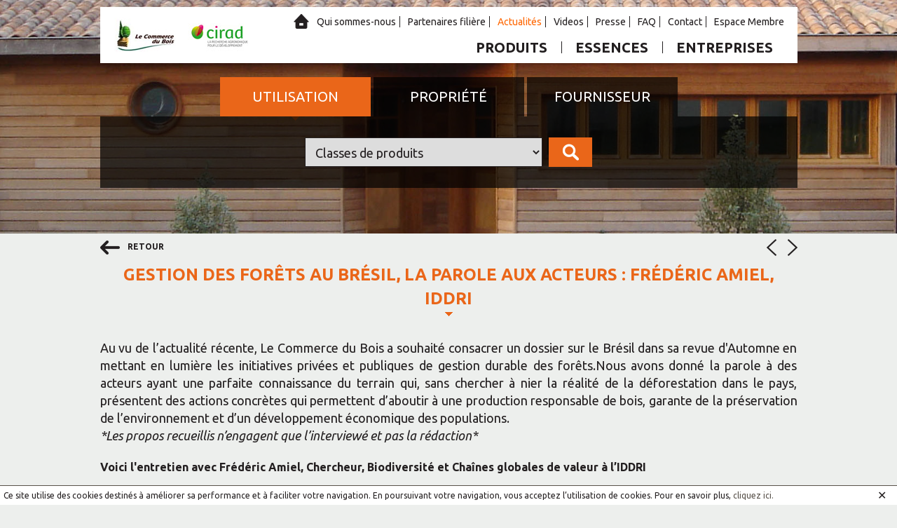

--- FILE ---
content_type: text/html; charset=UTF-8
request_url: http://www.boistropicaux.org/p/130/gestion-des-forets-au-bresil-la-parole-aux-acteurs-frederic-amiel-iddri
body_size: 8989
content:
<!DOCTYPE html>
<!--[if IE 8 ]> <html class="ie ie8 no-js" lang="fr"> <![endif]-->
<!--[if IE 9 ]> <html class="ie ie9 no-js" lang="fr"> <![endif]-->
<!--[if gt IE 9]><!--><html class="no-js" lang="fr"><!--<![endif]-->
	<head>
		<meta charset="utf-8">
        <meta name="viewport" content="width=device-width, initial-scale=1.0" />
		<title></title>
        <link href='http://fonts.googleapis.com/css?family=Ubuntu:300,400,500,700,300italic,400italic,500italic,700italic' rel='stylesheet' type='text/css'>
		<meta content="" name="keywords" /><meta content="" name="description" /><meta name="google-site-verification" content="rt0itlzMSmWFlJuffW6fsAXG_FoEvXpiKuaM956La8M" />
<script>
  (function(i,s,o,g,r,a,m){i['GoogleAnalyticsObject']=r;i[r]=i[r]||function(){
  (i[r].q=i[r].q||[]).push(arguments)},i[r].l=1*new Date();a=s.createElement(o),
  m=s.getElementsByTagName(o)[0];a.async=1;a.src=g;m.parentNode.insertBefore(a,m)
  })(window,document,'script','//www.google-analytics.com/analytics.js','ga');

  ga('create', 'UA-75708937-1', 'auto');
  ga('send', 'pageview');

</script>
	<link rel="stylesheet" type="text/css" href="/css/html5reset.css?1547554727" />
	<link rel="stylesheet" type="text/css" href="/css/owl.carousel.css?1547554727" />
	<link rel="stylesheet" type="text/css" href="/css/responsive-tabs.css?1547554727" />
	<link rel="stylesheet" type="text/css" href="/css/jquery.mmenu.all.css?1547554727" />
	<link rel="stylesheet" type="text/css" href="/css/magnific-popup.css?1547554727" />
	<link rel="stylesheet" type="text/css" href="/css/style.css?1547554727" />
	<link rel="stylesheet" type="text/css" href="/css/responsive.css?1547554727" />
        <!--[if lt IE 10]>
        	<script type="text/javascript" src="/js/jquery.placeholder.js?1547554727"></script>            <script type="text/javascript" src="js/jquery.placeholder.js"></script>
        <![endif]-->
		<script type="text/javascript">
			var baseUrl = "/";
			var rootPageUrl = "/p/9/actualites-bois-tropical";
		</script>
	<script type="text/javascript" src="/js/jquery.min.js?1547554727"></script>
	<script type="text/javascript" src="/js/jquery.responsiveTabs.min.js?1547554727"></script>
	<script type="text/javascript" src="/js/jquery.mmenu.min.all.js?1547554727"></script>
	<script type="text/javascript" src="/js/owl.carousel.min.js?1547554727"></script>
	<script type="text/javascript" src="/js/jquery.magnific-popup.min.js?1547554727"></script>
	<script type="text/javascript" src="/js/jquery.cookie.min.js?1547554727"></script>
	<script type="text/javascript" src="/js/app.js?1547554727"></script>
		<script>$("html").removeClass("no-js");</script>
							<style type="text/css">
				.cookie-bar-wrapper {
					display: none;
					position: fixed;
					width: 100%;
					padding: 5px;
					background-color: #fff;
					border-top: 1px solid #58514A;
					bottom: 0;
					z-index: 100;
				}
				.cookie-bar {
					font-size: 12px;
					position: relative;
				}
				.cookie-text {
					margin-right: 30px;
				}
				.cookie-text a {
					color: #58514A;
				}
				.cookie-close {
					font-size: 16px;
					position: absolute;
					right: 10px;
					bottom: -2px;
					cursor: pointer;
				}
			</style>
			<script type="text/javascript">
			$(document).ready(function() {
				var hideCookieBar = $.cookie('hide-cookie-bar');
				if (!hideCookieBar) {
					$('.cookie-bar-wrapper').show();
					$('.cookie-close').click(function(){
						$('.cookie-bar-wrapper').hide();
						$.cookie('hide-cookie-bar', true, {path: '/', expires: 30});
					});
				}
			});
			</script>
			</head>
	<body>
		<div class="cookie-bar-wrapper">
	<div class="cookie-bar">
		<div class="cookie-text">
			Ce site utilise des cookies destinés à améliorer sa performance et à faciliter votre navigation. En poursuivant votre navigation, vous acceptez l’utilisation de cookies. Pour en savoir plus, <a title="&quot;" href="/p/54/mentions-legales#cookies">cliquez ici.</a>		</div>
		<div class="cookie-close">
			&#10005;
		</div>
	</div>
</div>
		<script type="text/javascript">
			var showSurveyPopup = "";
			</script>		<div id="page">
	<nav id="menu" class="mm-menu mm-horizontal mm-offcanvas">
		

#<ul><li class="mm-subtitle"><a class="mm-subclose" href="#">Menu</a></li>
	<li><a href="/utilisations" class="class-product-categories" title="Produits">Produits</a></li>
	<li><a href="/bois" class="class-products" title="Essences">Essences</a></li>
	<li><a href="/fournisseurs" class="class-agencies" title="Entreprises">Entreprises</a></li>
	<li><a href="/p/20/qui-sommes-nous" title="Qui sommes-nous">Qui sommes-nous</a></li>
	<li><a href="/p/17/partenaires" title="Partenaires filière">Partenaires filière</a></li>
	<li><a href="/p/9/actualites-bois-tropical" class="class-news active" title="Actualités">Actualités</a></li>
	<li><a href="/p/51/videos-bois-tropical" class="class-videos" title="Videos">Videos</a></li>
	<li><a href="/p/13/presse-bois-tropical" title="Presse">Presse</a></li>
	<li><a href="/p/72/faq" title="FAQ">FAQ</a></li>
	<li><a href="/p/52/contact" class="class-contact" title="Contact">Contact</a></li>
	<li><a href="/users/home" title="Espace Membre">Espace Membre</a></li>
</ul>
	</nav>
		<header id="header" class="header-wrapper" style="background: url('/cache/block_contents/header_image/lcb_cabd_19.jpg') no-repeat center; background-size: cover;">
		<div class="header">
			<div class="header-top clearfix">
				<div class="logo">
					<a href="http://www.lecommercedubois.fr" target="_blank"> <img src="/images/logo1.jpg" alt="LE COMMERCE DU BOIS" width="89" height="50" /> </a> <a href="http://ur-biowooeb.cirad.fr/" target="_blank"> <img src="/images/logo2.jpg" alt="CIRAD" width="89" height="50" /> </a>				</div>
				<div class="header-top-right">
					<div class="header-top-menu">
						<a href="/" class="icon-home "></a>

<ul>
	<li><a href="/p/20/qui-sommes-nous" title="Qui sommes-nous">Qui sommes-nous</a></li>
	<li><a href="/p/17/partenaires" title="Partenaires filière">Partenaires filière</a></li>
	<li><a href="/p/9/actualites-bois-tropical" class="class-news active" title="Actualités">Actualités</a></li>
	<li><a href="/p/51/videos-bois-tropical" class="class-videos" title="Videos">Videos</a></li>
	<li><a href="/p/13/presse-bois-tropical" title="Presse">Presse</a></li>
	<li><a href="/p/72/faq" title="FAQ">FAQ</a></li>
	<li><a href="/p/52/contact" class="class-contact" title="Contact">Contact</a></li>
	<li><a href="/users/home" title="Espace Membre">Espace Membre</a></li>
</ul>
					</div>
					<div class="header-top-bottom">
						<nav class="main-menu" style="margin-right:0">
							

<ul>
	<li><a href="/utilisations" class="class-product-categories" title="Produits">Produits</a></li>
	<li><a href="/bois" class="class-products" title="Essences">Essences</a></li>
	<li><a href="/fournisseurs" class="class-agencies" title="Entreprises">Entreprises</a></li>
</ul>
						</nav>
						<div class="header-icon-search">
							<div class="hp-search-block">
															</div>
						</div>
					</div>
				</div>
			</div>
			<div class="mobile-menu clearfix">
				<div class="offcenvas-menu">
					<a href="#menu"></a><span>Menu</span>
				</div>
				<!-- <div class="mobile-search-block">
					<label class="mobile-top-srch-btn">
						<span></span>
					</label>
				</div> -->
			</div>

			<!-- <div class="dropdown-search-box">
								<input type="text" class="">
				<button type="submit" class="btn-ok">Ok</button>
			</div> -->
			<div id="filter-tabs" class="header-tabs">
	<ul>
		<li><a href="#tab-categories">Utilisation</a></li>
		<li><a href="#tab-products">Propriété</a></li>
		<li><a href="#tab-agencies">Fournisseur</a></li>
	</ul>
	<div class="tabs-content">
		<div id="tab-categories" data-image="">
			<form action="/bois" id="ProductViewForm" method="post" accept-charset="utf-8"><div style="display:none;"><input type="hidden" name="_method" value="POST"/><input type="hidden" name="data[_Token][key]" value="c153b8a3946cfc1544636079c76caf04f0fd8ce0" id="Token1154776284"/></div><select name="data[Product][product_category_id]" id="ProductProductCategoryId">
<option value="">Classes de produits</option>
<option value="1">Menuiserie intérieure, aménagement, escalier</option>
<option value="2">Menuiserie extérieure, aménagement extérieur</option>
<option value="3">Construction lourde</option>
<option value="4">Terrasse, decking</option>
<option value="5">Contreplaqué</option>
<option value="6">Placage</option>
<option value="7">Structures (charpente)</option>
<option value="8">Parquet</option>
<option value="9">Ameublement ébénisterie</option>
<option value="10">Construction navale</option>
</select>			<button>
				<img src="/images/icon-search-white.png?1547554727" alt="" />			</button>
			<div style="display:none;"><input type="hidden" name="data[_Token][fields]" value="54911abb2ef6f1ffa1ea5e1e5bc733d054191b63%3A" id="TokenFields824478832"/><input type="hidden" name="data[_Token][unlocked]" value="" id="TokenUnlocked1518366154"/></div></form>		</div>
		<div id="tab-products" data-image="">
			<form action="/bois" id="ProductViewForm" method="post" accept-charset="utf-8"><div style="display:none;"><input type="hidden" name="_method" value="POST"/><input type="hidden" name="data[_Token][key]" value="c153b8a3946cfc1544636079c76caf04f0fd8ce0" id="Token1415390669"/></div><select name="data[Product][average_density_id]" id="ProductAverageDensityId">
<option value="">Densité moyenne (à 12 % d’humidité du bois)</option>
<option value="1">Très léger</option>
<option value="2">Léger</option>
<option value="3">Moyen</option>
<option value="4">Lourd</option>
<option value="5">Très lourd</option>
</select><select name="data[Product][biological_hazard_class_id]" id="ProductBiologicalHazardClassId">
<option value="">Classe d’emploi</option>
<option value="4">Classe 1 - à l&#039;intérieur (pas de risque d&#039;humidification) </option>
<option value="5">Classe 2 - à l&#039;intérieur ou sous abri (risque d&#039;humidification)</option>
<option value="6">Classe 3 - hors contact du sol, à l&#039;extérieur</option>
<option value="7">Classe 4 - en contact avec le sol ou l&#039;eau douce</option>
<option value="8">Classe 5 - bois immergé dans l’eau salée</option>
</select>			<button>
				<img src="/images/icon-search-white.png?1547554727" alt="" />			</button>
			<div class="advanced-search-container">
				<a href="#" class="advanced-search-link">Plus de critères</a>
				<div class="advanced-search-inner">
					<div>
						<select name="data[Product][radial_shrinkage_id]" id="ProductRadialShrinkageId">
<option value="">Retrait radial total moyen</option>
<option value="2">Faible</option>
<option value="1">Moyen</option>
<option value="3">Elevé</option>
</select><select name="data[Product][tangential_shrinkage_id]" id="ProductTangentialShrinkageId">
<option value="">Retrait tangentiel total moyen</option>
<option value="1">Faible</option>
<option value="2">Moyen</option>
<option value="3">Elevé</option>
</select><select name="data[Product][ability_to_finish_id]" id="ProductAbilityToFinishId">
<option value="">Aptitude à la finition</option>
<option value="3">Bonne</option>
<option value="4">Bonne (bouche-porage conseillé)</option>
<option value="5">Moyenne</option>
<option value="6">Moyenne (bouche-porage recommandé)</option>
<option value="7">Difficile</option>
<option value="8">Difficile (bouche-porage recommandé)</option>
</select><select name="data[Product][elasticity_modulus_id]" id="ProductElasticityModulusId">
<option value="">Module d&#039;élasticité longitudinal moyen (à 12 % d’humidité du bois)</option>
<option value="1">Faible</option>
<option value="2">Moyen</option>
<option value="3">Elevé</option>
</select><select name="data[Product][color_id]" id="ProductColorId">
<option value="">Couleur</option>
<option value="2">Blanc crème</option>
<option value="1">Brun clair</option>
<option value="3">Brun jaune</option>
<option value="4">Brun rosé</option>
<option value="5">Brun rouge</option>
<option value="6">Brun</option>
<option value="7">Brun foncé</option>
<option value="8">Jaune</option>
<option value="9">Jaune clair</option>
<option value="10">Rouge</option>
<option value="11">Rouge clair</option>
<option value="12">Rouge foncé</option>
<option value="13">Blanc rosé</option>
<option value="14">Violet</option>
<option value="15">Jaune orangé</option>
</select><select name="data[Product][origin_id]" id="ProductOriginId">
<option value="">Origine</option>
<option value="2">Afrique</option>
<option value="3">Amérique du Sud</option>
<option value="4">Asie</option>
<option value="5">Océanie</option>
</select>						<button>
								<img src="/images/icon-search-white.png?1547554727" alt="" />						</button>
					</div>
				</div>
			</div>
			<div style="display:none;"><input type="hidden" name="data[_Token][fields]" value="ae86f8c1d25cae4a53d8729934d7db2202a71b4a%3A" id="TokenFields1130211656"/><input type="hidden" name="data[_Token][unlocked]" value="" id="TokenUnlocked1177560300"/></div></form>		</div>
		<div id="tab-agencies" data-image="">
			<form action="/fournisseurs" id="filter-agency-form" method="post" accept-charset="utf-8"><div style="display:none;"><input type="hidden" name="_method" value="POST"/><input type="hidden" name="data[_Token][key]" value="c153b8a3946cfc1544636079c76caf04f0fd8ce0" id="Token1743488708"/></div><input name="data[Agency][location]" placeholder="Localisation (ex: Paris, 75009)" type="text" id="AgencyLocation"/><select name="data[Agency][product_category_id]" id="AgencyProductCategoryId">
<option value="">Classes de produits</option>
<option value="1">Menuiserie intérieure, aménagement, escalier</option>
<option value="2">Menuiserie extérieure, aménagement extérieur</option>
<option value="3">Construction lourde</option>
<option value="4">Terrasse, decking</option>
<option value="5">Contreplaqué</option>
<option value="6">Placage</option>
<option value="7">Structures (charpente)</option>
<option value="8">Parquet</option>
<option value="9">Ameublement ébénisterie</option>
<option value="10">Construction navale</option>
</select>			<button>
				<img src="/images/icon-search-white.png?1547554727" alt="" />			</button>
			<div style="display:none;"><input type="hidden" name="data[_Token][fields]" value="5d62b4dcf372db2eab45032bffba2a1c70a2eb35%3A" id="TokenFields906588634"/><input type="hidden" name="data[_Token][unlocked]" value="" id="TokenUnlocked507736534"/></div></form>		</div>
	</div>
</div>
		</div>
	</header>
	<div id="breadcrumbs" style="display:none">
		You are here : <a href="/">Home</a> &gt; <a href="/p/9/actualites-bois-tropical">Actualités</a> &gt; <a href="/p/130/gestion-des-forets-au-bresil-la-parole-aux-acteurs-frederic-amiel-iddri" class="active">Gestion des forêts au Brésil, la parole aux acteurs : Frédéric Amiel, IDDRI</a>	</div>
	<section class="content">
			<div class="navigation-block">
			<a href="/p/9/actualites-bois-tropical" class="back-arrow"><img src="/images/back-arrow.png?1547554727" alt="" /> retour</a>			<span class="nav-arrow">
				<a href="/p/128/gestion-des-forets-au-bresil-la-parole-aux-acteurs-stephane-hallaire-fondateur-de-reforest-action" class="nav-left"></a><a href="/p/125/comite-de-pilotage-du-forum-bois-construction-2020" class="nav-right"></a>			</span>
		</div>
	<h1>Gestion des forêts au Brésil, la parole aux acteurs : Frédéric Amiel, IDDRI</h1>
<h2 style="text-align: justify;">Au vu de l’actualité récente, Le Commerce du Bois a souhaité consacrer un dossier sur le Brésil dans sa revue d'Automne en mettant en lumière les initiatives privées et publiques de gestion durable des forêts.Nous avons donné la parole à des acteurs ayant une parfaite connaissance du terrain qui, sans chercher à nier la réalité de la déforestation dans le pays, présentent des actions concrètes qui permettent d’aboutir à une production responsable de bois, garante de la préservation de l’environnement et d’un développement économique des populations.<br /><em>*Les propos recueillis n’engagent que l’interviewé et pas la rédaction*</em></h2>
<div style="text-align: justify;"><strong>Voici l'entretien avec</strong><strong> Frédéric Amiel, Chercheur, Biodiversité et Chaînes globales de valeur à l’<a href="https://www.iddri.org/fr/iddri-en-bref" target="_blank">IDDRI</a><br /></strong></div>
<p> </p>
<p style="text-align: justify;"><strong>Qu’est-ce que l’IDDRI ?</strong><br />L’Institut du Développement Durable et des Relations Internationales ou Iddri, est un « think tank » qui permet de mettre à disposition des synthèses basées sur la meilleure connaissance possible des résultats scientifiques à destination des décideurs qu’ils soient politiques ou économiques. Nous sommes en quelque sorte une interface entre le monde scientifique et le monde de la décision politique et économique principalement sur les sujets liés au développement durable.<br />Basée à Paris, notre équipe est composée d’une cinquantaine de personne et nous travaillons autour de quatre programmes : le climat et l’énergie, la biodiversité dans lequel je travaille, la gouvernance (l’aide au développement, les inégalités) et les océans. Nous avons aussi tout un réseau de partenaires : une dizaine de « think tank » et d’instituts de recherche, qui nous permettent de travailler à l’échelle internationale.<br /><br /><strong>Vous travaillez « sur l'impact de la chaine globale de valeur des produits agricoles tropicaux sur la déforestation », pouvez-vous nous expliquer en quoi consiste votre mission ?</strong><br />Je travaille sur un projet spécifique sur le commerce du cacao qui s’inscrit dans un programme de recherche sur les chaînes globales de valeur des produits tropicaux. L’idée est de comprendre l’impact de ces cultures tropicales sur la biodiversité en général et sur la forêt en particulier ; comprendre surtout comment l’organisation du marché, en aval de la production, permet d’identifier des leviers pour une meilleure préservation de la biodiversité. Nous avons par exemple identifié que l’agroforesterie était mise en avant par les producteurs et les personnes qui commercialisent les produits agricoles. Puis nous avons fait une synthèse (ce qu’on appelle un état de l’art de la science) qui nous permet notamment d’alerter sur le fait que même la meilleure agroforesterie reste une dégradation de la forêt par rapport à l’état naturel. Il y a beaucoup d’acteurs qui imaginent qu’un système agroforestier et une forêt sont la même chose. Il y a des arbitrages à faire, il faut trouver des zones de développement agricole, cartographier les zones dans lesquelles on va développer de l’agroforesterie et celles dans lesquelles on va conserver la forêt sans en dégrader le biome.<br /><br /><strong>Concernant l’impact des produits agricoles tropicaux sur la déforestation, quelle est dans les grandes lignes, la situation mondiale actuelle ?</strong><br />Aujourd’hui on sait que l’agriculture, y compris l’élevage, est la première cause de déforestation. Au niveau mondial, on constate des situations problématiques dans les forêts tropicales notamment dans le bassin de l’Amazonie, l’Afrique Centrale, et la forêt Indo-malaisienne. Le débat qui se poursuit depuis des années c’est la part de l’agriculture industrielle que l’on va trouver plutôt dans le bassin amazonien et en Indonésie et celle de la petite agriculture paysanne plutôt pointée du doigt en Afrique Centrale. Ce n’est pas toujours évident de faire la distinction entre la part de déforestation attribuable à ces deux pratiques, sachant qu’elle se distinguent aussi par leur destination : l’agriculture industrielle est souvent une agriculture d’export et l’agriculture paysanne est plutôt destinée à la consommation locale, (sauf le cas particulier du cacao). On remarque tout de même des surfaces cultivées plus importante pour les cultures de rente, dédiées à l’export.<br /><br /><strong>Que pensez-vous de la situation au Brésil ?</strong><br />Nous suivons en effet l’état de la dégradation et surtout des politiques de conservation au Brésil comme d’ailleurs dans l’ensemble des systèmes forestiers. Nous commençons à nous pencher dans le cadre de la Stratégie Nationale sur la Déforestation Importée (SNDI) sur l’impact de nos importations de soja sur la déforestation au Brésil et en Amérique Latine. Au sujet de la dynamique de déforestation nous sommes dans une situation préoccupante parce qu’après une courte phase d’amélioration entre 2004 et 2012 (avec une baisse de 80% des taux de déforestation annuelle) on note une reprise de la déforestation depuis six ans qui est accompagnée d’une volonté politique d’encourager la « recolonisation de l’Amazonie ». C’est inquiétant en termes de signaux politiques et on s’attend à des chiffres exceptionnellement hauts pour 2019.<br /><br /><strong>Avez-vous des exemples d'initiatives en matière gestion durable des forêts, ou d’agroforesterie au Brésil ?</strong><br />J’ai surtout travaillé sur le cacao, or le Brésil n’est pas un gros pays producteur… En revanche, on a pu identifier qu’au Brésil, on trouve les forêts à cacao les plus variés. Les systèmes de « cabruca » sont vraiment des agroforêts extrêmement diverses. Elles sont développées par remplacement progressifs des arbres naturels par des cacaoyers : il y a ainsi une vraie conservation des différentes strates de végétation et également une préservation de la faune de mammifères locaux dans ces agroforêts. Ce qui n’a rien à voir avec ce qu’on peut trouver dans d’autres pays, tant en Amérique latine qu’en Afrique ou en Asie. Mais ce sont en fait des systèmes traditionnels et pas forcément des systèmes mis en place par des institutions privées ou publiques. Il y a aussi beaucoup de travaux de recherche, sur la façon dont on peut pérenniser ces modes de production au Brésil et dans les pays alentour.<br /><br /><strong>Quelles seraient selon-vous les solutions pour limiter la déforestation et la dégradation des forêts ?</strong><br />C’est une question importante notamment pour la SNDI dont l’ambition est aussi d’intégrer les notions de dégradation. Concernant l’exploitation forestière, sauf peut-être pour quelques réfractaires, tout le monde est maintenant passé à l’exploitation « sélective ». On est donc bien plutôt sur ce qu’on va appeler de la dégradation, même si aujourd’hui la définition n’est pas tranchée : à partir de quand parle-t-on de dégradation ? De déforestation ? Quelles sont les successions d’activités dans les forêts ? Est-ce que la dégradation précède systématiquement la déforestation ? Est-ce qu’au contraire l’exploitation sélective est une forme de conservation des massifs forestiers ? Une forme de préservation face aux exploitations agricoles ? Ce sont des sujets en débat et ce qui est intéressant avec la SNDI c’est qu’elle a ouvert de vrais chantiers d’étude sur ces questions. On peut espérer que le travail engagé va sinon dégager des réponses définitives, en tout cas dégager des pistes d’amélioration du marché, pour s’assurer que tout monde ait une vision identique de la direction dans laquelle il faudrait aller.<br />Concernant une solution possible pour limiter ces dégradations et la déforestation, il faudrait adapter le marché à la nécessité d’une gestion durable des ressources ce qui veut dire très concrètement, une baisse des volumes. Et il faut aussi porter une attention particulière aux modèles de production. Comme je le disais tout à l’heure, il faudrait « planifier » d’une certaine manière l’exploitation des ressources naturelles dans les milieux forestiers, cartographier les zones de protection, les zones d’exploitation, les zones de conversion agricole, les décider de manière rationnelle et ensuite il faudrait transformer les chaînes de valeurs logistiques pour qu’elles soient capable de s’adapter à cette planification.<br />Pour la plupart des produits agricoles responsables de la déforestation, les chaines de valeur logistiques sont dépendantes d’un approvisionnement en continu. Une des premières conséquences qu’aurait une planification de l’exploitation des ressources, c’est la rupture d’approvisionnement, ou en tout cas la fluctuation des niveaux d’approvisionnement en fonction des années, des situations climatiques, de la capacité de charge de nos écosystèmes naturels. Aujourd’hui tout ce qui nécessite un appareil de transformation industriel important (huile de palme, cacao, pâte à papier etc.) n’est pas adapté à l’exploitation des ressources compatible avec la variation des cycles naturels. Il faudrait transformer ces appareils industriels et cela nécessite de l’investissement de la part des acteurs privés mais aussi des institutions publiques.</p>
<p style="text-align: justify;"><span style="color: #ff6600;"><strong><a style="color: #ff6600;" title="Gestion des forêts au Brésil, la parole aux acteurs - décembre 2019" href="/files/upload/file/Gestion_des_for%C3%AAts_au_Br%C3%A9sil%2C_la_parole_aux_acteurs_-_d%C3%A9cembre_2019.pdf" target="_blank">TÉLÉCHARGER LES INTERVIEWS COMPLÈTES DU DOSSIER "GESTION DU DOSSIER FORÊTS AU BRÉSIL, LA PAROLE AUX ACTEURS"</a></strong></span></p></section>	<footer class="footer-wrapper">
		<div class="footer">
			<a class="footer-logo" href="#"> <img src="/images/footer-logo.jpg" alt="" width="137" height="77" /> </a><address class="footer-address">LE COMMERCE DU BOIS<br />Jardin Tropical I 45 bis, Avenue de la Belle Gabrielle,  94736 Nogent-sur-Marne<br /> Tél : 01 43 94 73 50<br /> Email : <a href="mailto:communication@lecommercedubois.fr" target="_blank">communication@lecommercedubois.fr</a>  Site Internet : <a href="http://www.lecommercedubois.fr" target="_blank">www.lecommercedubois.fr</a></address>			<div class="footer-links">
				

<ul>
	<li><a href="/p/3/plan-du-site" class="class-sitemap" title="Plan du site">Plan du site</a></li>
	<li><a href="/p/54/mentions-legales" title="Mentions légales">Mentions légales</a></li>
	<li><a href="/p/58/credits-photos" title="Crédits photos">Crédits photos</a></li>
	<li><a href="http://www.expertrelaisbois.fr" target="_blank" rel="nofollow" title="Expert Relais Bois">Expert Relais Bois</a></li>
</ul>
			</div>
			<div class="footer-social"><a class="social-twitter" title="Suivez-nous sur Twitter" href="https://twitter.com/commercedubois" target="_blank" rel="noopener nofollow">.</a> <a class="social-fb" title="Suivez-nous sur Facebook" href="https://fr-fr.facebook.com/lecommercedubois/" target="_blank" rel="noopener nofollow">.</a> <a class="social-in" title="Suivez-nous sur LinkedIn" href="https://www.linkedin.com/company/le-commerce-du-bois" target="_blank" rel="noopener nofollow">.</a> <a class="social-youtube" title="Suivez-nous sur YouTube" href="https://www.youtube.com/channel/UCrQNUrbi2n3AG8N0NuRbd3w" target="_blank" rel="noopener nofollow">.</a></div>
<div class="footer-copyright">Copyright © 2019 Le Commerce du Bois</div>			<div class="credit">
				<span class="credit-link">
					<a href="https://www.agence-web-paris.com/" title="Agence Web Paris" target="_blank" rel="noopener nofollow">Agence Web</a> 6LAB
				</span>
			</div>
			<div class="clearfix"></div>
		</div>
	</footer>
</div>
		<script type="text/javascript">
//<![CDATA[

//]]>
</script><!-- Go to www.addthis.com/dashboard to customize your tools -->
<script type="text/javascript" src="//s7.addthis.com/js/300/addthis_widget.js#pubid=ra-55ee9773c88f645d" async="async"></script>
	</body>
</html>

--- FILE ---
content_type: text/css
request_url: http://www.boistropicaux.org/css/style.css?1547554727
body_size: 5544
content:
body {
    font-size: 16px;
    font-family: 'Ubuntu', sans-serif;
    color: #231f20;
    background: #edefed;
}

a,
a:active,
a:visited {
    text-decoration: none;
    color: #231f20;
    transition-duration: 0.4s;
    -webkit-transition-duration: 0.4s;
    -moz-transition-duration: 0.4s;
}

a:hover,
li.active a,
a.active {
    text-decoration: none;
    color: #ff6600;
}

h1,
h2,
h3,
h4,
h5,
h6 {
    font-weight: normal;
}

img {
    vertical-align: bottom;
}


/*-----Header--------*/

.header-wrapper {
    height: 333px;
    padding-top: 10px;
}

.header {
    width: 995px;
    margin: 0 auto;
}

.header-top {
    background: #ffffff;
    padding-left: 20px;
    padding-right: 19px;
    margin-bottom: 20px;
    position: relative;
    height: 80px;
    position: fixed;
    max-width: 995px;
    width: 100%;
    top: 10px;
    z-index: 10;
}

.logo {
    float: left;
    padding-top: 15px;
    padding-bottom: 15px;
}

.logo a {
    display: inline-block;
    margin-right: 12px;
}

.header-top-right {
    float: right;
    width: 725px;
    padding-top: 9px;
}

.header-top-menu {
    text-align: right;
    margin-bottom: 13px;
}

.header-top-menu>ul {
    display: inline-block;
}

.header-top-menu>ul>li {
    display: inline-block;
    font-size: 14px;
    color: #231f20;
}

.header-top-menu>ul>li>a {
    padding: 0 5px 0 7px;
    border-right: 1px #231f20 solid;
}

.header-top-menu>ul>li:hover>a,
.header-top-menu>ul>li.active>a {
    color: #ea6619;
}

.header-top-menu>ul>li:last-child>a {
    border-right: none;
    padding-right: 0;
}

a.icon-home {
    width: 22px;
    height: 21px;
    display: inline-block;
    background: url('../images/icon-home.png') no-repeat;
    vertical-align: top;
    margin-top: 1px;
}

a.icon-home:hover,
a.icon-home.active {
    background: url('../images/icon-home-hover.png') no-repeat;
}

.header-top-bottom {
    text-align: right;
}


/*------------*/

.header-icon-search {
    position: absolute;
    right: 20px;
    bottom: 0px;
}

.hp-search-block input[type="text"] {
    border-top: none;
    border-right: none;
    border-left: none;
    border-bottom: 1px #ea6619 solid;
    width: 0px;
    height: 40px;
    box-sizing: border-box;
    -wekit-box-sizing: border-box;
    -moz-box-sizing: border-box;
    font-size: 18px;
    visibility: hidden;
    transition: all ease-in-out 0.5s;
    -webkit-transition: all ease-in-out 0.5s;
    -moz-transition: all ease-in-out 0.5s;
}

.hp-top-srch-btn {
    background: #fff;
    border: none;
    position: absolute;
    right: 0px;
    top: 5px;
    padding: 0 0 0 5px;
}

.hp-top-srch-btn:focus {
    outline: none;
}

.hp-top-srch-btn span {
    width: 23px;
    height: 24px;
    display: inline-block;
    background: url('../images/icon-search.png') no-repeat;
    transition: all ease-in-out 0.5s;
    -webkit-transition: all ease-in-out 0.5s;
    -moz-transition: all ease-in-out 0.5s;
}

.hp-top-srch-btn span:hover {
    background: url('../images/icon-search-hover.png') no-repeat;
}

.hp-top-srch-btn.active span {
    background: url('../images/header-icon-close.png') no-repeat center;
    width: 23px;
    height: 24px;
}

.hp-top-srch-btn.active span:hover {
    background: url('../images/header-icon-close-hover.png') no-repeat center;
}


/*-------Tabs----------*/

.header-tabs {
    padding-top: 100px;
}

.header-wrapper.hp .header-tabs {
    padding-top: 0;
}

.header-tabs>ul {
    text-align: center;
}

.header-tabs>ul>li {
    min-width: 215px;
    height: 56px;
    display: inline-block;
    margin-left: 1px;
    position: relative;
    background: rgba(0, 0, 0, 0.7);
}

.header-tabs>ul>li>a {
    display: block;
    text-align: center;
    line-height: 56px;
    font-size: 20px;
    color: #ffffff;
    text-transform: uppercase;
}

.header-tabs>ul>li:first-child {
    margin-left: 0;
}

.header-tabs>ul>li:hover a,
.header-tabs>ul>li.active a {
    background: #ea6619;
}

.header-tabs>ul>li.r-tabs-state-active {
    background: #ea6619;
}

.header-tabs>ul>li.r-tabs-state-active a:after,
.header-tabs>ul>li:hover a:after {
    content: '';
    background: url('../images/down-arrow.png');
    width: 11px;
    height: 6px;
    position: absolute;
    bottom: -6px;
    left: 0;
    right: 0;
    margin: auto;
}

.tabs-content {
    padding: 30px;
    background: rgba(0, 0, 0, 0.7);
    text-align: center;
    color: #ffffff;
    position: relative;
}

.tabs-content select {
    font-size: 18px;
    width: 339px;
    height: 42px;
    vertical-align: top;
    margin-right: 5px;
}

.tabs-content select option:checked {
    color: #ea6619;
}

.tabs-content select option:-moz-checked {
    color: #ea6619;
}

.tabs-content select option {
    color: #231f20;
}

.tabs-content select:hover {
    color: #ea6619;
}

.tabs-content button {
    width: 62px;
    height: 42px;
    vertical-align: top;
    background: #ea6619;
    border: 1px #ea6619 solid;
}

.tabs-content button:hover {
    border: 1px #ffffff solid;
}

button:focus {
    outline: none;
}

.tabs-content input[type="text"],
input[type="email"],
input[type="password"],
input[type="tel"] {
    font-size: 18px;
    width: 339px;
    height: 42px;
    vertical-align: top;
    margin-right: 5px;
}

.tabs-content input:hover::-webkit-input-placeholder {
    color: #ea6619;
}

input:hover:-moz-placeholder {
    /* Firefox 18- */
    color: #ea6619;
}

input:hover::-moz-placeholder {
    /* Firefox 19+ */
    color: #ea6619;
}

input:hover:-ms-input-placeholder {
    color: #ea6619;
}


/*---------header-hp--------*/

.header-wrapper.hp {
    height: 600px;
    transition: all 0.3s ease-in-out;
    -webkit-transition: all 0.3s ease-in-out;
    -moz-transition: all 0.3s ease-in-out;
}

h1.hp {
    color: #231f20;
    text-transform: none;
    background: none;
    padding-bottom: 0;
    margin-bottom: 41px;
}

.hp-inner-content-left {
    float: left;
    margin-right: 25px;
    width: 655px;
}

.hp-video {
    margin-bottom: 25px;
}

.read-more {
    text-align: center;
}

.read-more a {
    display: inline-block;
    font-size: 15px;
    text-transform: uppercase;
    min-width: 234px;
    height: 36px;
    line-height: 36px;
    border: 1px #231f20 solid;
}

.read-more a:hover {
    background: #ea6619;
    border: 1px #ea6619 solid;
    color: #ffffff;
}

.hp-inner-content-right {
    float: left;
    width: 315px;
}

.hp-news-container {
    padding: 20px 20px 15px;
    background: #ffffff;
    margin-bottom: 25px;
}

a.hp-new-block {
    display: block;
    text-align: center;
    font-size: 15px;
    color: #231f20;
    margin-bottom: 20px;
    height: 168px;
    overflow: hidden;
}

a.hp-new-block>span {
    display: block;
    line-height: 18px;
    margin-top: 12px;
}

a.hp-new-block:last-child {
    margin-bottom: 0;
}

a.hp-new-block:hover {
    color: #ea6619;
}

.hp-header-title {
    font-size: 39px;
    color: #ffffff;
    text-transform: uppercase;
    text-align: center;
    font-weight: bold;
    margin-bottom: 2px;
    padding-top: 220px;
}

.hp-header-sub-title {
    font-size: 24px;
    font-weight: bold;
    color: #ffffff;
    text-align: center;
    margin-bottom: 23px;
}


/*--------------*/

.hp-carousel-container {
    padding: 50px 0;
    background: url('../images/carousel-bg.jpg') no-repeat;
    background-size: cover;
}

.hp-carousel-inner {
    width: 995px;
    margin: 0 auto;
}

.hp-carousel-block>a {
    position: relative;
    display: block;
    border: 2px transparent solid;
}

.hp-carousel-block>a>span {
    position: absolute;
    bottom: 0;
    display: inline-block;
    color: #ffffff;
    font-size: 20px;
    text-transform: uppercase;
    background: rgba(0, 0, 0, 0.7);
    height: 55px;
    line-height: 55px;
    padding: 0 20px;
    text-align: center;
    left: 0;
    right: 0;
    margin: auto;
}

.hp-carousel-block>a:hover {
    border: 2px #231f20 solid;
}

.hp-carousel-block>a:hover span {
    background: #231f20;
}

.owl-prev {
    width: 21px;
    height: 40px;
    display: inline-block;
    text-indent: -99999px;
    background: url('../images/arrow-sprites.png') no-repeat;
    background-position: -0px -0px;
    position: absolute;
    left: -46px;
    bottom: 0;
    top: 0;
    margin: auto;
}

.owl-next {
    width: 21px;
    height: 40px;
    display: inline-block;
    text-indent: -99999px;
    background: url('../images/arrow-sprites.png') no-repeat;
    background-position: -0px -40px;
    position: absolute;
    right: -46px;
    bottom: 0;
    top: 0;
    margin: auto;
}


/*--------Main-menu---------*/

.main-menu {
    display: inline-block;
    vertical-align: top;
    margin-right: 48px;
}

.main-menu>ul>li {
    display: inline-block;
    font-size: 20px;
    color: #231f20;
    text-transform: uppercase;
    font-weight: bold;
}

.main-menu>ul>li>a {
    padding: 0 16px 0 19px;
    border-left: 1px #231f20 solid;
    line-height: 17px;
    display: inline-block;
}

.main-menu>ul>li:first-child a {
    border-left: none;
    padding-left: 0;
}

.main-menu>ul>li>a:hover {
    color: #ea6619;
}


/*--------------footer------------*/

.footer-wrapper {
    background: #231f20;
}

.footer {
    width: 995px;
    margin: 0 auto;
    padding: 21px 0 15px;
    color: #edefed;
    position: relative;
}

.footer a {
    color: #edefed;
}

.footer a:hover {
    text-decoration: underline;
}

.footer-address {
    text-align: center;
    font-style: normal;
    font-size: 14px;
    padding-bottom: 15px;
    border-bottom: 1px #edefed solid;
    margin-bottom: 10px;
}

.footer-links {
    margin-bottom: 13px;
}

.footer-links>ul {
    text-align: center;
}

.footer-links>ul>li {
    display: inline-block;
    font-size: 14px;
}

.footer-links>ul>li>a {
    border-right: 1px #edefed solid;
    padding: 0 8px 0 3px;
    display: inline-block;
    line-height: 14px;
}

.footer-links>ul>li:last-child a {
    padding-right: 0;
    border-right: none;
}

.footer-social {
    text-align: center;
    margin-bottom: 12px;
}

.footer-social a {
    width: 34px;
    height: 34px;
    display: inline-block;
    text-indent: -10000px;
}

.footer-social .social-fb {
    background: url('../images/social-sprites.png') no-repeat;
    background-position: -0px -0px;
}

.footer-social .social-twitter {
    background: url('../images/social-sprites.png') no-repeat;
    background-position: -0px -68px;
}

.footer-social .social-gplus {
    background: url('../images/social-sprites.png') no-repeat;
    background-position: -34px -0px;
}

.footer-social .social-in {
    background: url('../images/social-sprites.png') no-repeat;
    background-position: -34px -34px;
}

.footer-social .social-icon1 {
    background: url('../images/social-sprites.png') no-repeat;
    background-position: -0px -34px;
}

.footer-social .social-youtube {
    background: url('../images/social-sprites.png') no-repeat;
    background-position: -34px -68px;
}

.footer-copyright {
    font-size: 14px;
    text-transform: uppercase;
}

.footer-copyright a {
    float: right;
    text-transform: none;
}

a.footer-logo {
    position: absolute;
    top: 19px;
    right: 0;
}

.footer-copyright {
    float: left;
}

.credit {
    float: right;
}


/*------content--------*/

.content {
    width: 995px;
    margin: 0 auto;
    padding: 42px 0 50px;
    position: relative;
}

h1 {
    font-size: 24px;
    color: #ea6619;
    font-weight: bold;
    text-align: center;
    background: url('../images/down-arrow.png') no-repeat bottom center;
    padding-bottom: 8px;
    margin-bottom: 33px;
    text-transform: uppercase;
}

h1 span {
    color: #231f20;
}

h2 {
    font-size: 18px;
    color: #231f20;
    text-align: center;
    margin-bottom: 21px;
}

p {
    font-size: 16px;
    color: #231f20;
    text-align: center;
    margin-bottom: 26px;
}

.navigation-block {
    position: absolute;
    top: 0;
    width: 100%;
}

a.back-arrow {
    font-size: 12px;
    font-weight: bold;
    text-transform: uppercase;
    color: #231f20;
    display: inline-block;
    margin-top: 10px;
}

a.back-arrow:hover {
    color: #ff6600;
}

a.back-arrow img {
    margin-right: 8px;
    vertical-align: middle;
}

.nav-arrow {
    float: right;
    margin-top: 8px;
}

.nav-arrow a {
    width: 14px;
    height: 24px;
    display: inline-block;
}

.nav-arrow .nav-left {
    background: url('../images/arrow-sprites.png') no-repeat;
    background-position: -0px -80px;
    margin-right: 16px;
}

.nav-arrow .nav-right {
    background: url('../images/arrow-sprites.png') no-repeat;
    background-position: -0px -104px;
}

.result-map {
    margin-bottom: 25px;
}

.page-listing {
    background: #ffffff;
    padding: 20px 20px 15px 20px;
    position: relative;
    margin-bottom: 10px;
    min-height: 164px;
}

.page-listing-container.cr-list .page-listing {
    padding: 0;
    min-height: 125px;
}

.page-listing-img {
    float: left;
    margin-right: 20px;
}

.page-listing-text-block {
    width: 296px;
    float: left;
    margin-right: 85px;
}

.page-listing-title {
    font-size: 18px;
    color: #ea6619;
    margin-bottom: 7px;
    text-transform: uppercase;
}

.page-listing-title a {
    color: #ea6619;
}

.page-listing-title a:hover {
    text-decoration: underline;
}

.page-listing-address {
    font-size: 15px;
    line-height: 19px;
}

.page-listing-utilisation {
    font-size: 13px;
    float: left;
    /*margin-top: 35px;*/
    width: 360px;
}

.page-listing-utilisation a:hover {
    text-decoration: underline;
}

.page-listing-utilisation>a.active,
.page-listing-utilisation>a:hover {
    color: #ea6619;
}

a.page-listing-arrow {
    position: absolute;
    right: 0;
    bottom: 0;
    font-size: 13px;
    color: #ea6619;
    line-height: 16px;
}

a.page-listing-arrow img {
    vertical-align: middle;
    margin-left: 7px;
}

a.page-listing-arrow span {
    display: inline-block;
    vertical-align: middle;
}

a.page-listing-arrow:hover span {
    text-decoration: underline;
}

.page-listing-container.news .page-listing-text-block {
    width: auto;
    margin-right: 0;
    max-width: 818px;
}

.page-listing-container.news .page-listing-text-block h3 {
    font-size: 18px;
    color: #ea6619;
    margin-bottom: 8px;
    text-transform: uppercase;
}

.page-listing-container.news .page-listing-text-block h3 a {
    color: #ea6619;
}

.page-listing-container.news .page-listing-text-block p {
    text-align: left;
    font-size: 15px;
}

.page-listing-container.news .page-listing-text-block p a {
    color: #231f20;
}

.page-listing-container.utilisation .page-listing-text-block {
    width: 360px;
    margin-right: 0;
}

.page-listing-container.utilisation .page-listing-text-block .page-listing-utilisation {
    margin-top: 0;
}

.page-listing-container.utilisation .page-listing-text-block .page-listing-utilisation table tr td {
    padding-right: 20px;
    font-size: 15px;
    color: #231f20;
}


/*---form-----*/

.form-container {
    background: #ffffff;
    padding: 40px 0;
}

.form-container>form {
    position: relative;
    width: 590px;
    margin: 0 auto;
}

.form-left {
    width: 275px;
    float: left;
    margin-right: 40px;
}

.form-right {
    width: 275px;
    float: left;
}

div.input,
div.row {
    margin-bottom: 10px;
    vertical-align: text-top;
}

div.textarea {
    margin-bottom: 20px;
}

div.submit {
    text-align: center;
}

textarea {
    border: 1px solid #231f20;
    padding: 10px;
    width: 100%;
    vertical-align: bottom;
    color: #231f20;
    font-size: 15px;
    height: 150px;
    box-sizing: border-box;
    -webkit-box-sizing: border-box;
    -moz-box-sizing: border-box;
    -ms-box-sizing: border-box;
}

textarea:focus {
    outline: none;
}

select {
    width: 100%;
    padding: 10px;
    color: #231f20;
    font-size: 15px;
    font-family: Ubuntu, sans-serif;
    border: 1px solid #231f20;
    box-sizing: border-box;
    -webkit-box-sizing: border-box;
    -moz-box-sizing: border-box;
    -ms-box-sizing: border-box;
}

select:focus {
    outline: none;
}

input[type="text"],
input[type="email"],
input[type="password"],
input[type="tel"] {
    width: 100%;
    padding: 11px 10px 11px;
    color: #231f20;
    font-size: 15px;
    height: 44px;
    border: 1px solid #231f20;
    box-sizing: border-box;
    font-family: Ubuntu, sans-serif;
    -webkit-box-sizing: border-box;
    -moz-box-sizing: border-box;
    -ms-box-sizing: border-box;
    margin-right: 0;
}

input[type="text"]:focus,
input[type="email"]:focus,
input[type="password"]:focus,
input[type="tel"]:focus {
    outline: none;
}

input[type="submit"],
input[type="button"] {
    cursor: pointer;
    width: 119px;
    height: 44px;
    font-size: 18px;
    text-transform: uppercase;
    color: #ffffff;
    border: none;
    background: #ea6619;
    font-family: Ubuntu, sans-serif;
}

.from-required-text {
    position: absolute;
    left: 0px;
    bottom: 18px;
    font-size: 15px;
    color: #231f20;
}

::-webkit-input-placeholder {
    /* WebKit browsers */
    color: #231f20;
}

:-moz-placeholder {
    /* Mozilla Firefox 4 to 18 */
    color: #231f20;
    opacity: 1;
}

::-moz-placeholder {
    /* Mozilla Firefox 19+ */
    color: #231f20;
    opacity: 1;
}

:-ms-input-placeholder {
    /* Internet Explorer 10+ */
    color: #231f20;
}


/*-----------*/

.align-center {
    text-align: center;
}


/*-----address-block-------*/

.address-block {
    background: #ffffff;
    padding: 20px;
    margin-bottom: 10px;
}

.address-gmap {
    float: right;
    position: relative;
}

.address-gmap a {
    position: absolute;
    font-size: 11px;
    bottom: -16px;
    right: 0px;
}

.address-block-inner {
    float: left;
    font-size: 15px;
    line-height: 18px;
}

.address-block-img {
    display: inline-block;
    float: left;
    margin-right: 20px;
}

.utilisation-container {
    padding: 20px 20px 10px;
    background: #fff;
    margin-bottom: 10px;
}

.utilisation-title {
    font-size: 17px;
    color: #ffffff;
    font-weight: bold;
    text-transform: uppercase;
    text-align: center;
    background: #ea6619;
    padding: 14px;
}

.utilisation-block {
    width: 465px;
    display: inline-block;
    margin-right: 10px;
    margin-bottom: 10px;
}

a.utilisation-img {
    display: inline-block;
    vertical-align: top;
    margin-right: 15px;
    width: 117px;
}

a.utilisation-text {
    display: inline-block;
    font-size: 15px;
    width: 329px;
}

.essencs-container {
    padding: 20px 20px 15px;
    background: #ffffff;
    margin-bottom: 10px;
}

.essencs-search select {
    width: 275px;
    display: inline-block;
    height: 44px;
    margin: 0 3px;
}

.essencs-search button {
    width: 64px;
    height: 44px;
    vertical-align: top;
    background: #ea6619;
    border: 0;
    margin-left: 3px;
}

.essencs-search {
    text-align: center;
    padding: 18px 18px 20px;
    border-bottom: 1px #333333 solid;
    margin-bottom: 14px;
}

.essencs-search input {
    width: 275px;
}

.essencs-container.map {
    padding: 20px;
    margin-bottom: 0;
}

.essencs-container.map .essencs-search {
    padding: 0;
    border-bottom: none;
    margin-bottom: 0;
}

.search-map {
    margin-bottom: 10px;
}

.ml0 {
    margin-left: 0 !important;
}

.mb0 {
    margin-bottom: 0;
}

.essencs-container ul {
    -webkit-column-count: 3;
    column-count: 3;
    -moz-column-count: 3;
}

.essencs-container ul li {
    margin-bottom: 9px;
    padding-top: 5px;
}

.icon-star {
    width: 17px;
    height: 17px;
    display: inline-block;
    background: url('../images/icon-star.png') no-repeat;
    position: relative;
    top: -5px;
    margin-left: 3px;
}


/*---------inner-tabs------*/

.inner-tabs-block {
    padding: 20px;
    background: #ffffff;
}

.inner-tabs-block>ul {
    text-align: center;
    margin-bottom: 27px;
}

.inner-tabs-block>ul>li {
    display: inline-block;
    font-size: 17px;
    color: #ffffff;
    font-weight: bold;
    text-transform: uppercase;
    width: 200px;
    height: 52px;
    line-height: 52px;
    text-align: center;
    background: #231f20;
    margin-right: 3px;
}

.inner-tabs-block>ul>li:last-child {
    margin-right: 0;
}

.inner-tabs-block>ul>li>a {
    color: #fff;
    display: block;
}

.inner-tabs-block>ul>li:hover,
.inner-tabs-block>ul>li.active {
    background: #ea6619;
}

.inner-tabs-block>ul>li.r-tabs-state-active {
    background: #ea6619;
}

.inner-tabs-text {
    text-align: center;
    font-size: 15px;
    margin-bottom: 15px;
}

.tabs-video {
    text-align: center;
}

.r-tabs .r-tabs-panel {
    padding: 0;
}

.inner-tabs-block .r-tabs-nav {
    margin-bottom: 27px;
}


/*---------charectaristics---------------*/

.characteristics-block {
    background: #fff;
    padding: 20px;
    margin-bottom: 10px;
}

.characteristics-right-block {
    float: left;
    width: 535px;
}

.characteristics-block.product-view p {
    float: none;
    width: auto;
    margin-bottom: 10px;
}

.zoom-img {
    float: left;
    margin-right: 20px;
    position: relative;
}

img {
    width: auto;
    height: auto;
    max-width: 100%;
}

.zoom-img>a {
    display: block;
}

.icon-zoom {
    position: absolute;
    right: 0;
    bottom: 0;
    padding: 10px;
    background: #ffffff;
}

.zoom-img:focus,
.zoom-img img:focus,
.icon-zoom:focus,
.icon-zoom img:focus {
    outline: none;
}


/*.characteristics-block table {
    float: left;
}*/

.characteristics-block table tr td {
    font-size: 15px;
    padding-right: 20px;
}

.download-block {
    font-size: 15px;
    float: right;
}

.download-block>a {
    display: block;
    text-align: center;
}

.download-block>a>span {
    display: block;
    margin-top: 12px;
}

.characteristics-img {
    float: left;
    margin-right: 19px;
    margin-bottom: 5px;
}

.characteristics-txt p {
    text-align: left;
    font-size: 15px;
    margin-bottom: 15px;
}


/*------advanced-search------*/

.advanced-search-container {
    position: absolute;
    width: 100%;
    left: 0;
    bottom: 0px;
}

a.advanced-search-link {
    font-size: 18px;
    color: #ffffff;
    padding: 5px 22px 4px 7px;
    position: absolute;
    right: 0;
    top: 0;
    display: inline-block;
    background: #ea6619 url('../images/down-arrow-white.png') no-repeat right 17px;
    z-index: 100;
}

.advanced-search-inner {
    background: rgba(0, 0, 0, 0.7);
    padding: 32px 0 22px;
    position: absolute;
    top: 0;
    text-align: center;
    z-index: 10;
    display: none;
    width: 100%;
}

.advanced-search-inner>div {
    width: 756px;
    margin: 0 auto;
    text-align: left;
}

.advanced-search-inner select {
    width: 339px;
    margin-bottom: 10px;
    border: none;
    height: 42px;
    font-size: 17px;
    margin: 0 6px 10px 0;
}


/*-----tooltip------*/

.map-tooltip {
    width: 350px;
    background: #ffffff;
    padding: 20px;
    position: relative;
    -webkit-box-shadow: 10px 10px 47px -19px rgba(0, 0, 0, 0.75);
    -moz-box-shadow: 10px 10px 47px -19px rgba(0, 0, 0, 0.75);
    box-shadow: 10px 10px 47px -19px rgba(0, 0, 0, 0.75);
}

.map-tooltip-title {
    font-size: 15px;
    color: #ea6619;
    font-weight: bold;
    text-transform: uppercase;
    margin-top: 14px;
}

.map-tooltip-address {
    font-size: 13px;
    margin-bottom: 16px;
}

a.icon-close {
    width: 24px;
    height: 24px;
    display: inline-block;
    background: url('../images/icon-close.png') no-repeat;
    position: absolute;
    top: 20px;
    right: 20px;
}

.view-file {
    display: block;
    text-align: right;
}

.view-file a {
    font-size: 13px;
    color: #ffffff;
    text-transform: uppercase;
    background: #ea6619;
    display: inline-block;
    width: 111px;
    height: 25px;
    line-height: 25px;
    text-align: center;
}

.map-tooltip:after {
    top: 100%;
    left: 50%;
    border: solid transparent;
    content: " ";
    height: 0;
    width: 0;
    position: absolute;
    pointer-events: none;
    border-color: rgba(255, 255, 255, 0);
    border-top-color: #ffffff;
    border-width: 20px;
    margin-left: -20px;
}


/*--------------*/

.mm-list>li>a,
.mm-list>li>span {
    text-transform: uppercase;
    color: #fff;
}

.mm-menu {
    background: #231f20;
}

.mm-menu .mm-list>li>a.mm-subclose {
    color: #fff;
}

.mm-menu .mm-list>li>a.mm-subopen:after,
.mm-menu .mm-list>li>a.mm-subclose:before {
    border-color: #fff;
}

.mm-list>li:not(.mm-subtitle):not(.mm-label):not(.mm-search):not(.mm-noresults):after {
    border-bottom-width: none;
    border-bottom-style: none;
}

.mm-list>li {
    border-bottom: 1px rgba(0, 0, 0, 0.15) solid;
}

.mm-list>li.mm-subtitle {
    background: #ea6619;
}

.mm-list>li.main-link>a.mm-subopen {
    width: 100%;
}

.mm-list a,
.mm-list a:hover {
    color: #fff;
}

.mm-list a.mm-subclose {
    padding-top: 10px;
}

.mm-list a.mm-subclose:before {
    margin-bottom: -5px;
}

#mm-0.mm-list>li.mm-subtitle>a:before {
    display: none;
}

.mm-menu #mm-0.mm-list>li>a.mm-subclose {
    text-indent: 0;
}

.offcenvas-menu {
    line-height: 40px;
    height: 40px;
    display: none;
}

.offcenvas-menu>span {
    margin-left: 45px;
    display: inline-block;
    color: #ffffff;
}

.mobile-menu {
    display: none;
    background: #ea6619;
    padding: 10px 15px;
    height: 40px;
    position: relative;
    z-index: 10;
}

.mobile-search-block {
    float: right;
    position: relative;
    margin-left: 27px;
    margin-top: -3px;
}

.mobile-menu .mobile-top-srch-btn {
    padding-left: 16px;
    border-left: 1px #fff solid;
    line-height: 16px;
    display: inline-block;
}

.mobile-menu .mobile-top-srch-btn span {
    background: url('../images/icon-search-white.png') no-repeat;
    width: 23px;
    height: 24px;
    display: inline-block;
}

.dropdown-search-box {
    display: none;
    position: fixed;
    width: 100%;
    top: 120px;
    left: 0;
    z-index: 10;
}

.dropdown-search-box input {
    width: 85%;
    border: 1px solid #ea6619;
    float: left;
    -webkit-box-sizing: border-box;
    -moz-box-sizing: border-box;
    -ms-box-sizing: border-box;
    height: 34px;
}

.dropdown-search-box button {
    height: 34px;
    border: none;
    margin-top: 0;
    -webkit-box-sizing: border-box;
    -moz-box-sizing: border-box;
    -ms-box-sizing: border-box;
    background: #ea6619;
    color: #fff;
    width: 15%;
    font-weight: bold;
}


/*-----------sitemap--------------*/

.sitemap ul li {
    margin-bottom: 7px;
    padding-left: 15px;
    background: url('../images/icon-square.png') no-repeat left 8px;
    text-transform: uppercase;
}

.sitemap ul ul {
    margin: 0px 0px 0px 20px;
}


/*----client-area---------*/

.content-left {
    margin-right: 25px;
    float: left;
    width: 315px;
    padding: 20px;
    background: #ffffff;
}

.content-right {
    float: left;
    width: 655px;
    padding: 20px;
    background: #ffffff;
}

.menu-left header {
    padding: 0px 0px 3px 0px;
    text-transform: uppercase;
    border-bottom: 1px solid #ea6619;
}

.menu-left ul {
    padding-top: 6px;
}

.menu-left ul li {
    color: #e8e8e8;
    border-bottom: 1px solid #58514a;
    padding: 10px 0;
}

.menu-left ul li ul {
    padding-top: 12px;
}

.menu-left ul li ul li {
    padding: 10px 25px;
    border-bottom: 0;
    border-top: 1px solid #58514a;
}

.menu-left ul li ul li:last-child {
    padding-bottom: 0;
}

.menu-left ul li a {
    font-size: 14px;
    text-transform: uppercase;
    display: block;
    line-height: 17px;
}

.member-block {
    width: 297px;
    margin-right: 20px;
    float: left;
    height: 195px;
    background: #ea6619;
    text-align: center;
    padding: 15px;
}

.member-block:last-child {
    margin-right: 0;
}

.member-block-title {
    height: 51px;
    padding-bottom: 15px;
}

.member-block-title a {
    font-size: 20px;
    color: #ffffff;
}

.member-block-image-container {
    margin-bottom: 27px;
    height: 58px;
}

.member-block .read-more {
    display: block;
    border: 1px solid #ffffff;
    color: #ffffff;
    width: 137px;
    text-align: center;
    text-transform: uppercase;
    padding: 5px 0px;
    font-size: 12px;
    margin: 0px auto;
    font-weight: bold;
}

.member-block .read-more:hover {
    background: #ffffff;
    color: #ea6619;
}

.member-block.brown {
    background: #58514a;
}

.product-form-contents label {
    display: block;
    color: #ea6619;
    margin-bottom: 5px;
}

.alert-success {
    color: #ea6619;
    margin-bottom: 20px;
    font-weight: bold;
    font-size: 18px;
    text-transform: capitalize;
    padding: 5px 10px;
    background: #f4f4f4;
}

.product-form-contents .checkbox {
    display: inline-block;
    width: 202px;
    padding-right: 10px;
    vertical-align: top;
    margin-bottom: 2px;
}

.product-form-contents .checkbox input[type="checkbox"] {
    margin-right: 5px;
    vertical-align: top;
    margin-top: 6px;
}

.product-form-contents .checkbox label {
    display: inline-block;
    font-size: 14px;
    text-transform: uppercase;
    color: #231f20;
    width: 171px;
    line-height: 16px;
}

.product-form-contents .input.select>label {
    text-transform: capitalize;
    font-weight: bold;
    font-size: 20px;
    margin-bottom: 10px;
    line-height: 20px;
}


/** recaptcha **/

.recaptcha {
    text-align: center;
    margin-bottom: 10px;
}

.g-recaptcha {
    display: inline-block;
}

.alert.alert-error {
    color: #ff0000;
    text-align: center;
    margin-bottom: 10px;
}

.error-message {
    color: #ff0000;
}

/* survey popup */
.popup-container {
	background: #ffffff;
	padding: 15px;
	text-align: center;
	max-width: 670px;
	margin: 40px auto;
	position: relative;
	box-sizing: content-box;
}

.popup-container::before, .popup-container::after {
	position: absolute;
	background: #ea6619;
	content: '';
	z-index: 1;
}

.popup-container::before {
	width: calc(100% - 5px);
	left: 5px;
	height: 5px;
	top: -5px;
}

.popup-container::after {
	height: calc(100% - 5px);
	right: -5px;
	width: 5px;
	top: -5px;
}

.popup-container .close-link {
	margin-left: 10px;
	text-transform: uppercase;
	font-weight: bold;
	display: flex;
	align-items: center;
	justify-content: flex-end;
}

.popup-container .close-link:hover {
	color: #ea6619;
}

.close-link span.icon {
	width: 22px;
	height: 22px;
	background: url('../images/header-icon-close-hover.png') no-repeat right;
}

.popup-container .content {
	margin: 45px 0px 20px;
	font-size: 18px;
	line-height: 24px;
	text-align: center;
	width: auto;
	padding: 0px;
}

.popup-container .content .highlight {
	color: #ea6619;
	font-weight: bold;
	text-transform: uppercase;
}

.popup-container .form-link {
	max-width: 340px;
	height: 50px;
	background: #ea6619;
	border: 1px solid #ffffff;
	display: block;
	margin: 0 auto;
	color: #fafafa;
	font-weight: bold;
	line-height: 50px;
	text-transform: uppercase;
}

.popup-container .form-link:hover {
	background: #ffffff;
	color: #ea6619;
	border: 1px solid #ea6619;
}


/**** Extra For map info window ****/

@media only screen and (max-width: 767px) {
    .footer-copyright {
        float: none;
    }
    .credit {
        text-align: center;
        float: none;
    }
    .popup-container .content {
        font-size: 16px;
    }
}


/*.wrapper {
    min-width: 250px;
    min-height: 250px;
}*/

--- FILE ---
content_type: text/css
request_url: http://www.boistropicaux.org/css/responsive.css?1547554727
body_size: 1834
content:

@media all and (max-width: 1024px) {
    .owl-prev {
        left: 0;
    }

    .owl-next {
        right: 0;
    }
}

@media all and (max-width: 995px) {

    .header-wrapper {
        height: auto;
        min-height: 375px;
        padding: 0 0 10px 0;
    }

    .header-wrapper.hp {
        height: auto;
        min-height: 515px;
    }

    .header {
        width: 100%;
        padding: 0 10px;
    }

    .header-top {        
        padding: 0 10px;
        left: 0;
        top: 0;
        right: 0;
    }

    .hp-header-title {
        font-size: 30px;
        padding-top: 130px;
    }

    .hp-header-sub-title {
        font-size: 18px;
    }

    .content {
        width: 100%;
        padding: 42px 10px;
    }

    .footer {
        width: 100%;
        padding: 20px 10px;
    }

    .form-container > form {
        width: 100%;
    }

    .header-top-right {
        width: auto;
        float: none;
        padding-top: 0;
    }

    .form-container {
        margin-left: -10px;
        margin-right: -10px;
    }

    .form-left {
        width: 100%;
        margin-right: 0;
        padding: 0 10px;
    }

    .form-right {
        width: 100%;
        padding: 0 10px;
    }

    div.textarea {        
        padding: 0 10px;
    }

    a.footer-logo {
        position: static;
        display: block;
        text-align: center;
        margin-bottom: 10px;
    }

    .footer-copyright {
        text-align: center;
    }

    .footer-copyright a {
        float: none;
        display: block;        
        margin-top: 10px;
    }

    .from-required-text {
        position: static;        
        display: block;
        margin-left: 10px;
        margin-top: 15px;
    }

    h1.hp {
        margin-bottom: 25px;
    }

    h1 {
        line-height: 25px;
    }

    .navigation-block {
        width: auto;
        left: 10px;
        right: 10px;
    }

    .address-gmap img {
        width: auto;
        max-width: 100%;
    }

    .utilisation-block {
        width: 100%;
        margin-right: 0;
    }

    a.utilisation-text {
        width: 47%;
    }

    .essencs-search select {
        width: 100%;
        display: block;
        margin: 10px 0;
    }

    .essencs-search input {
        width: 100%;
        display: block;
        margin: 10px 0;
    }

    .essencs-search {
        padding: 0 0 20px 0;
    }

    .essencs-container ul {
        -webkit-column-count: 3;
        column-count: 3;
        -moz-column-count: 3;
    }

    .page-listing {
        padding-bottom: 55px;
    }

    .search-map iframe {
        width: 100%;
    }

    .zoom-img {        
        float: none;               
        width: 234px;
        margin: 0 auto 20px;
    }

    .download-block {
        float: none;
        display: block;
        text-align: center;
    }

    .characteristics-block table {
        float: none;
        margin-bottom: 20px;
        width: 100%;
    }

    .result-map iframe {
        width: 100%;
    }

    .page-listing-text-block {
        width: auto;
        margin-right: 0;
    }

    .characteristics-block p {
        width: 67%;
    }

    .r-tabs .r-tabs-accordion-title a {
        background: #231f20;
        display: block;
        padding: 10px;
        color: #ffffff;
        text-transform: uppercase;
        text-align: center;
    }

    .r-tabs .r-tabs-accordion-title {
        margin-bottom: 10px;
    }

    .r-tabs-accordion-title.r-tabs-state-active a {
        background: #ea6619;
    }

    .tabs-video iframe {
        width: 100%;
    }

    .r-tabs .r-tabs-panel.r-tabs-state-active {        
        margin-bottom: 15px;
    }

    .map-tooltip {
        width: auto;
        max-width: 350px;
    }

    .page-listing-container.news .page-listing-text-block {
        width: 67%;
    }

    .hp-video iframe {
        width: 100%;
    }

    .hp-inner-content-left {
        width: 100%;
        float: none;
        margin-bottom: 20px;
    }

    .hp-inner-content-right {
        float: none;
        width: 100%;
    }

    .hp-carousel-inner {
        width: 100%;
    }

    .hp-carousel-block {
        max-width: 280px;
        margin: 0 auto;
    }

    .tabs-content {
        padding: 10px;        
    }

    .tabs-content input[type="text"], input[type="email"], input[type="password"], input[type="tel"] {
        width: 100%;
        margin-bottom: 10px;
    }

    .advanced-search-inner {        
        padding: 40px 10px 10px;
    }

    .product-form-contents .checkbox {
        width: 49%;
    }
}

@media all and (max-width: 767px) {
    .essencs-container ul {
        -webkit-column-count: 2;
        column-count: 2;
        -moz-column-count: 2;
    }

    .logo {
        float: none;
        text-align: center;
    }   

    a.icon-home {
        position: absolute;
        top: 28px;
        right: 10px;
        z-index: 100;
    }

    .advanced-search-inner select {        
        margin-left: 0;
        margin-right: 0;
    }

    .header-top-menu > ul {
        display: none;
    }

    .header-top-bottom {    
        display: none;
    }

    .header-top-menu {
        margin-bottom: 0;
    }

    .offcenvas-menu {
        display: block;
        position: fixed;
        top: 80px;
        left: 10px;
        z-index: 1000;
    }

    .offcenvas-menu a {
        background: center center no-repeat transparent;
        background-image: url('../images/menu-lines.png');
        display: block;
        width: 40px;
        height: 40px;
        position: fixed;
        top: 80px;
        left: 10px;
    }

    .address-block-img {
        float: none;
        display: block;
        margin-bottom: 15px;
        margin-right: 0;
    }

    .address-block {
        text-align: center;    
    }

    .address-block-inner {
        float: none;
        margin-bottom: 15px;
    }

    .address-gmap {
        float: none;
        max-width: 320px;
        margin: 0 auto;
    }    

    .header-tabs {
        padding-top: 150px;
    }

    .mobile-menu {
        display: block;
        position: fixed;
        width: 100%;
        top: 80px;
        left: 0;
    }

    .page-listing-utilisation {
        width: 100%;
    }

    .tabs-content select {
        width: 100%;
        margin-bottom: 10px;
    }        

    .advanced-search-inner select {
        width: 100%;       
    }

    .align-center iframe {
        width: 100%;
    }

    .page-listing-container.utilisation .page-listing-img {
        text-align: center;
        margin-bottom: 15px;
        margin-right: 0;
        float: none;
    }

    /*----------------*/

    .content-left {
        width: 100%;
        margin-right: 0;
        margin-bottom: 20px;
    }

    .content-right {
        width: 100%;        
    }

    .member-block {
        width: 100%;
        float: none;
        margin-right: 0;
        margin-bottom: 20px;
    }

    .characteristics-right-block {
        width: 100%;
        float: none;
        margin-bottom: 20px;
    }    


    .advanced-search-inner > div {
        width: 100%;
        text-align: center;
    }
}

@media all and (max-width: 480px) {
    .essencs-container ul {
        -webkit-column-count: 1;
        column-count: 1;
        -moz-column-count: 1;
    }

    .page-listing-container.utilisation .page-listing-text-block {
        width: 100%;                       
    }

    .page-listing-img {
        float: none;
        text-align: center;
        margin-bottom: 15px;
        margin-right: 0;
    }

    .characteristics-img {
        float: none;
        text-align: center;
        margin-right: 0;
        margin-bottom: 10px;
    }

    .characteristics-block p {
        float: none;
        width: 100%;
    }

    .address-block-inner {
        font-size: 13px;
    }

    .page-listing-container.news .page-listing-text-block {
        width: 100%;
    }

    .product-form-contents .checkbox {
        width: 100%;
    }

    .product-form-contents .checkbox label {
        width: 232px
    }
}

@media all and (min-width: 768px) and (max-width: 995px) {

    .header-top-right {
        width: 72%;
        float: right;
        padding-top: 10px; 
    }

    .header-top-menu > ul > li {
        font-size: 13px;
    }

    .advanced-search-inner > div {
        width: 698px;
    }

    .tabs-content select {
        width: 310px;
    }

    .page-listing-container.utilisation .page-listing-text-block {
        width: 80% !important;
    }

    .tabs-content input[type="text"], input[type="email"], input[type="password"], input[type="tel"] {
        width: 40%;
        margin-bottom: 0;
    }

    .tabs-content.cr-form input[type="text"], input[type="email"], input[type="password"], input[type="tel"] {
        width: 100%;
    }

    .form-left {
        width: 49%;
        margin-right: 2%;
    }

    .form-right {
        width: 49%; 
    }

    .from-required-text {
        position: absolute;
        margin: 0;
        left: 10px;
    }

    .hp-inner-content-left {
        width: 63%;
        margin-right: 2%;
        float: left;
    }

    .hp-inner-content-right {
        width: 35%;
        float: left;
    }

    .zoom-img {
        float: left;
        margin-right: 20px;
        width: 170px;
    }

    .zoom-img > img {
        width: 100%;
    }

    .characteristics-block table {
        float: left;       
        width: auto;
    }

    .download-block {
        float: right;
    }

    .utilisation-block {
        width: 49%;
        vertical-align: top;
    }

    .essencs-search select {
        width: 40%;
        display: inline-block;
        margin: 0 5px;
    }

    .essencs-search.three-box select {
        width: 28%;
    }

    .essencs-search input {
        width: 40%;
        display: inline-block;
        margin: 0 5px;
    }

    .r-tabs .r-tabs-nav {
        display: block;
    }

    .r-tabs .r-tabs-accordion-title {
        display: none;
    }

    .address-gmap {
        width: 250px;
    }

    .address-gmap > #gmap {
        width: 100% !important;
    }

    .page-listing-utilisation {
        margin-top: 0;
        margin-left: 10px;
        width: 37%;
    }

    .page-listing-container.utilisation .page-listing-text-block .page-listing-utilisation {
        margin-left: 0;
        width: auto;
    }

    /*--------------*/

    .content-left {
        width: 35%;
        float: left;
        margin-right: 2%;
    }

    .content-right {
        width: 63%;        
        float: left;
    }

    .member-block {
        width: 48%;
        margin-right: 4%;
    }

    .header-top-menu > ul {
        margin-left: 0;
    }

    .characteristics-right-block {
        width: 50%;
    }
}


--- FILE ---
content_type: text/plain
request_url: https://www.google-analytics.com/j/collect?v=1&_v=j102&a=1122878496&t=pageview&_s=1&dl=http%3A%2F%2Fwww.boistropicaux.org%2Fp%2F130%2Fgestion-des-forets-au-bresil-la-parole-aux-acteurs-frederic-amiel-iddri&ul=en-us%40posix&sr=1280x720&vp=1280x720&_u=IEBAAEABAAAAACAAI~&jid=1906518159&gjid=1860284859&cid=777268370.1768998130&tid=UA-75708937-1&_gid=2089141783.1768998130&_r=1&_slc=1&z=1267325094
body_size: -286
content:
2,cG-8WXMGBP4MX

--- FILE ---
content_type: application/javascript
request_url: http://www.boistropicaux.org/js/app.js?1547554727
body_size: 1101
content:
$(document).ready(function () {
	$('nav#menu').mmenu();

	$('.hp-top-srch-btn').on('click', function () {
		$(this).toggleClass('active');

		if ($(this).hasClass('active')) {
			$(this).parents('.header-icon-search').find('.hp-search-block input[type="text"]').css({
				visibility: 'visible',
				width: '410px'
			});
		} else {
			$(this).parents('.header-icon-search').find('.hp-search-block input[type="text"]').css({
				visibility: 'hidden',
				width: '0'
			});
		}
	});

	$('#filter-tabs')
		.responsiveTabs({
			startCollapsed: 'accordion'
		})
		.on('tabs-activate', function (e, tab) {
			var img = $(tab.selector).data('image');
			if (img) {
				$('#header').css('background-image', 'url(' + img + ')');
			}
		});

	$('#content-tabs').responsiveTabs({
		startCollapsed: 'accordion'
	});

	$('a.advanced-search-link').click(function () {
		$('.advanced-search-inner').slideToggle();
		return false;
	});

	$('.mobile-menu .mobile-top-srch-btn').click(function () {
		$('.dropdown-search-box').slideToggle();
	});

	$('#filter-products').on('submit', function () {
		var url, params = {};

		$('.filter', this).each(function () {
			var n = $(this).data('name');
			if (this.value) {
				params[n] = this.value;
			}
		});

		if ($('#ProductCategories').length) {
			params['categories'] = $('#ProductCategories').val();
		}

		url = $(this).attr('action') + '.json?' + $.param(params);

		$.ajax({
			dataType: 'json',
			url: url,
			success: function (data) {
				$('#products-count').html(data.length);
				$('#products-list').empty();
				$.each(data, function(key, item) {
					$('<li><a href="' + baseUrl + item.url + '">' + item.name + '</a></li>').appendTo('#products-list');
				});
			}
		});

		return false;
	});

	$('#filter-agencies').on('submit', function () {
		var url, params = {};

		$('.filter', this).each(function () {
			var n = $(this).data('name');
			if (this.value) {
				params[n] = this.value;
			}
		});

		if ($('#AgencyCategories').length) {
			params['categories'] = $('#AgencyCategories').val();
		}

		url = $(this).attr('action') + '.json?' + $.param(params);

		$.ajax({
			dataType: 'json',
			url: url,
			success: function (data) {
				$('#agencies-count').html(data.length);

				if (!data.length) {
					Map.gmap.removeMarkers();
					return;
				}

				var markers = [], content;

				$.each(data, function(key, item) {
					markers.push({
						lat: item._latitude,
						lng: item._longitude,
						title: item.name,
						infoWindow: {
							content: item.infoWindow
						},
						icon: baseUrl + 'images/marker.png'
					})
				});
				Map.gmap.removeMarkers();
				Map.addMarkers(markers);
			}
		});

		return false;
	});

	/** survey popup */
	var hideSurveyPopup = $.cookie('hide-survey-popup');
	if (showSurveyPopup && !hideSurveyPopup) {
		$.magnificPopup.open({
			items: {
				src: '#survey-popup',
				type: 'inline',
				modal: true,
			}
		});

		$('.close-link', '#survey-popup').on('click', function(event) {
			event.preventDefault();
			$.magnificPopup.close();
			if (!hideSurveyPopup) {
				$.cookie('hide-survey-popup', true, {path: baseUrl});
			}
		});
	}
});
